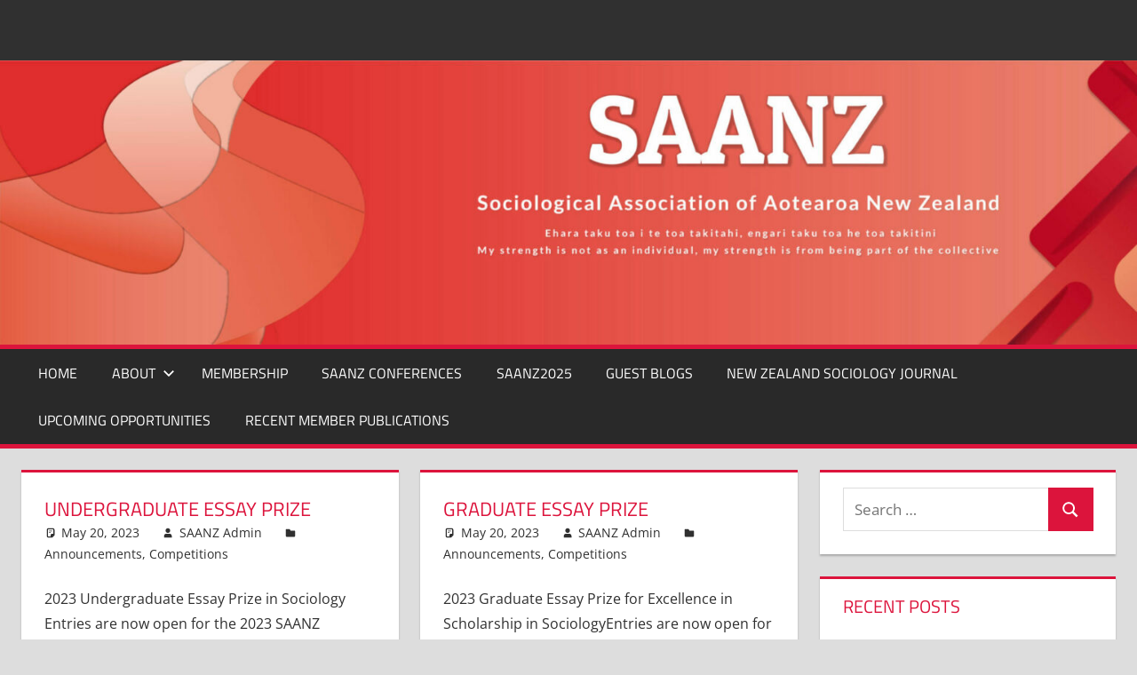

--- FILE ---
content_type: text/html; charset=UTF-8
request_url: https://www.saanz.net/page/3/
body_size: 10426
content:
<!DOCTYPE html>
<html lang="en-US">

<head>
<meta charset="UTF-8">
<meta name="viewport" content="width=device-width, initial-scale=1">
<link rel="profile" href="http://gmpg.org/xfn/11">
<link rel="pingback" href="https://www.saanz.net/xmlrpc.php">

<title>SAANZ &#8211; Page 3 &#8211; Sociological Association of Aotearoa New Zealand</title>
<link rel="preconnect" href="https://fonts.gstatic.com" crossorigin /><meta name='robots' content='max-image-preview:large' />
<link rel="alternate" type="application/rss+xml" title="SAANZ &raquo; Feed" href="https://www.saanz.net/feed/" />
<link rel="alternate" type="application/rss+xml" title="SAANZ &raquo; Comments Feed" href="https://www.saanz.net/comments/feed/" />
<script type="text/javascript">
/* <![CDATA[ */
window._wpemojiSettings = {"baseUrl":"https:\/\/s.w.org\/images\/core\/emoji\/16.0.1\/72x72\/","ext":".png","svgUrl":"https:\/\/s.w.org\/images\/core\/emoji\/16.0.1\/svg\/","svgExt":".svg","source":{"concatemoji":"https:\/\/www.saanz.net\/wp-includes\/js\/wp-emoji-release.min.js?ver=6.8.3"}};
/*! This file is auto-generated */
!function(s,n){var o,i,e;function c(e){try{var t={supportTests:e,timestamp:(new Date).valueOf()};sessionStorage.setItem(o,JSON.stringify(t))}catch(e){}}function p(e,t,n){e.clearRect(0,0,e.canvas.width,e.canvas.height),e.fillText(t,0,0);var t=new Uint32Array(e.getImageData(0,0,e.canvas.width,e.canvas.height).data),a=(e.clearRect(0,0,e.canvas.width,e.canvas.height),e.fillText(n,0,0),new Uint32Array(e.getImageData(0,0,e.canvas.width,e.canvas.height).data));return t.every(function(e,t){return e===a[t]})}function u(e,t){e.clearRect(0,0,e.canvas.width,e.canvas.height),e.fillText(t,0,0);for(var n=e.getImageData(16,16,1,1),a=0;a<n.data.length;a++)if(0!==n.data[a])return!1;return!0}function f(e,t,n,a){switch(t){case"flag":return n(e,"\ud83c\udff3\ufe0f\u200d\u26a7\ufe0f","\ud83c\udff3\ufe0f\u200b\u26a7\ufe0f")?!1:!n(e,"\ud83c\udde8\ud83c\uddf6","\ud83c\udde8\u200b\ud83c\uddf6")&&!n(e,"\ud83c\udff4\udb40\udc67\udb40\udc62\udb40\udc65\udb40\udc6e\udb40\udc67\udb40\udc7f","\ud83c\udff4\u200b\udb40\udc67\u200b\udb40\udc62\u200b\udb40\udc65\u200b\udb40\udc6e\u200b\udb40\udc67\u200b\udb40\udc7f");case"emoji":return!a(e,"\ud83e\udedf")}return!1}function g(e,t,n,a){var r="undefined"!=typeof WorkerGlobalScope&&self instanceof WorkerGlobalScope?new OffscreenCanvas(300,150):s.createElement("canvas"),o=r.getContext("2d",{willReadFrequently:!0}),i=(o.textBaseline="top",o.font="600 32px Arial",{});return e.forEach(function(e){i[e]=t(o,e,n,a)}),i}function t(e){var t=s.createElement("script");t.src=e,t.defer=!0,s.head.appendChild(t)}"undefined"!=typeof Promise&&(o="wpEmojiSettingsSupports",i=["flag","emoji"],n.supports={everything:!0,everythingExceptFlag:!0},e=new Promise(function(e){s.addEventListener("DOMContentLoaded",e,{once:!0})}),new Promise(function(t){var n=function(){try{var e=JSON.parse(sessionStorage.getItem(o));if("object"==typeof e&&"number"==typeof e.timestamp&&(new Date).valueOf()<e.timestamp+604800&&"object"==typeof e.supportTests)return e.supportTests}catch(e){}return null}();if(!n){if("undefined"!=typeof Worker&&"undefined"!=typeof OffscreenCanvas&&"undefined"!=typeof URL&&URL.createObjectURL&&"undefined"!=typeof Blob)try{var e="postMessage("+g.toString()+"("+[JSON.stringify(i),f.toString(),p.toString(),u.toString()].join(",")+"));",a=new Blob([e],{type:"text/javascript"}),r=new Worker(URL.createObjectURL(a),{name:"wpTestEmojiSupports"});return void(r.onmessage=function(e){c(n=e.data),r.terminate(),t(n)})}catch(e){}c(n=g(i,f,p,u))}t(n)}).then(function(e){for(var t in e)n.supports[t]=e[t],n.supports.everything=n.supports.everything&&n.supports[t],"flag"!==t&&(n.supports.everythingExceptFlag=n.supports.everythingExceptFlag&&n.supports[t]);n.supports.everythingExceptFlag=n.supports.everythingExceptFlag&&!n.supports.flag,n.DOMReady=!1,n.readyCallback=function(){n.DOMReady=!0}}).then(function(){return e}).then(function(){var e;n.supports.everything||(n.readyCallback(),(e=n.source||{}).concatemoji?t(e.concatemoji):e.wpemoji&&e.twemoji&&(t(e.twemoji),t(e.wpemoji)))}))}((window,document),window._wpemojiSettings);
/* ]]> */
</script>
<link rel='stylesheet' id='tortuga-theme-fonts-css' href='https://www.saanz.net/wp-content/fonts/1d87db8adf8775ffb24e8287b4e36bfe.css?ver=20201110' type='text/css' media='all' />
<style id='wp-emoji-styles-inline-css' type='text/css'>

	img.wp-smiley, img.emoji {
		display: inline !important;
		border: none !important;
		box-shadow: none !important;
		height: 1em !important;
		width: 1em !important;
		margin: 0 0.07em !important;
		vertical-align: -0.1em !important;
		background: none !important;
		padding: 0 !important;
	}
</style>
<link rel='stylesheet' id='wp-block-library-css' href='https://www.saanz.net/wp-includes/css/dist/block-library/style.min.css?ver=6.8.3' type='text/css' media='all' />
<style id='classic-theme-styles-inline-css' type='text/css'>
/*! This file is auto-generated */
.wp-block-button__link{color:#fff;background-color:#32373c;border-radius:9999px;box-shadow:none;text-decoration:none;padding:calc(.667em + 2px) calc(1.333em + 2px);font-size:1.125em}.wp-block-file__button{background:#32373c;color:#fff;text-decoration:none}
</style>
<style id='global-styles-inline-css' type='text/css'>
:root{--wp--preset--aspect-ratio--square: 1;--wp--preset--aspect-ratio--4-3: 4/3;--wp--preset--aspect-ratio--3-4: 3/4;--wp--preset--aspect-ratio--3-2: 3/2;--wp--preset--aspect-ratio--2-3: 2/3;--wp--preset--aspect-ratio--16-9: 16/9;--wp--preset--aspect-ratio--9-16: 9/16;--wp--preset--color--black: #000000;--wp--preset--color--cyan-bluish-gray: #abb8c3;--wp--preset--color--white: #ffffff;--wp--preset--color--pale-pink: #f78da7;--wp--preset--color--vivid-red: #cf2e2e;--wp--preset--color--luminous-vivid-orange: #ff6900;--wp--preset--color--luminous-vivid-amber: #fcb900;--wp--preset--color--light-green-cyan: #7bdcb5;--wp--preset--color--vivid-green-cyan: #00d084;--wp--preset--color--pale-cyan-blue: #8ed1fc;--wp--preset--color--vivid-cyan-blue: #0693e3;--wp--preset--color--vivid-purple: #9b51e0;--wp--preset--color--primary: #dd5533;--wp--preset--color--secondary: #c43c1a;--wp--preset--color--tertiary: #aa2200;--wp--preset--color--accent: #3355dd;--wp--preset--color--highlight: #2bc41a;--wp--preset--color--light-gray: #f0f0f0;--wp--preset--color--gray: #999999;--wp--preset--color--dark-gray: #303030;--wp--preset--gradient--vivid-cyan-blue-to-vivid-purple: linear-gradient(135deg,rgba(6,147,227,1) 0%,rgb(155,81,224) 100%);--wp--preset--gradient--light-green-cyan-to-vivid-green-cyan: linear-gradient(135deg,rgb(122,220,180) 0%,rgb(0,208,130) 100%);--wp--preset--gradient--luminous-vivid-amber-to-luminous-vivid-orange: linear-gradient(135deg,rgba(252,185,0,1) 0%,rgba(255,105,0,1) 100%);--wp--preset--gradient--luminous-vivid-orange-to-vivid-red: linear-gradient(135deg,rgba(255,105,0,1) 0%,rgb(207,46,46) 100%);--wp--preset--gradient--very-light-gray-to-cyan-bluish-gray: linear-gradient(135deg,rgb(238,238,238) 0%,rgb(169,184,195) 100%);--wp--preset--gradient--cool-to-warm-spectrum: linear-gradient(135deg,rgb(74,234,220) 0%,rgb(151,120,209) 20%,rgb(207,42,186) 40%,rgb(238,44,130) 60%,rgb(251,105,98) 80%,rgb(254,248,76) 100%);--wp--preset--gradient--blush-light-purple: linear-gradient(135deg,rgb(255,206,236) 0%,rgb(152,150,240) 100%);--wp--preset--gradient--blush-bordeaux: linear-gradient(135deg,rgb(254,205,165) 0%,rgb(254,45,45) 50%,rgb(107,0,62) 100%);--wp--preset--gradient--luminous-dusk: linear-gradient(135deg,rgb(255,203,112) 0%,rgb(199,81,192) 50%,rgb(65,88,208) 100%);--wp--preset--gradient--pale-ocean: linear-gradient(135deg,rgb(255,245,203) 0%,rgb(182,227,212) 50%,rgb(51,167,181) 100%);--wp--preset--gradient--electric-grass: linear-gradient(135deg,rgb(202,248,128) 0%,rgb(113,206,126) 100%);--wp--preset--gradient--midnight: linear-gradient(135deg,rgb(2,3,129) 0%,rgb(40,116,252) 100%);--wp--preset--font-size--small: 13px;--wp--preset--font-size--medium: 20px;--wp--preset--font-size--large: 36px;--wp--preset--font-size--x-large: 42px;--wp--preset--spacing--20: 0.44rem;--wp--preset--spacing--30: 0.67rem;--wp--preset--spacing--40: 1rem;--wp--preset--spacing--50: 1.5rem;--wp--preset--spacing--60: 2.25rem;--wp--preset--spacing--70: 3.38rem;--wp--preset--spacing--80: 5.06rem;--wp--preset--shadow--natural: 6px 6px 9px rgba(0, 0, 0, 0.2);--wp--preset--shadow--deep: 12px 12px 50px rgba(0, 0, 0, 0.4);--wp--preset--shadow--sharp: 6px 6px 0px rgba(0, 0, 0, 0.2);--wp--preset--shadow--outlined: 6px 6px 0px -3px rgba(255, 255, 255, 1), 6px 6px rgba(0, 0, 0, 1);--wp--preset--shadow--crisp: 6px 6px 0px rgba(0, 0, 0, 1);}:where(.is-layout-flex){gap: 0.5em;}:where(.is-layout-grid){gap: 0.5em;}body .is-layout-flex{display: flex;}.is-layout-flex{flex-wrap: wrap;align-items: center;}.is-layout-flex > :is(*, div){margin: 0;}body .is-layout-grid{display: grid;}.is-layout-grid > :is(*, div){margin: 0;}:where(.wp-block-columns.is-layout-flex){gap: 2em;}:where(.wp-block-columns.is-layout-grid){gap: 2em;}:where(.wp-block-post-template.is-layout-flex){gap: 1.25em;}:where(.wp-block-post-template.is-layout-grid){gap: 1.25em;}.has-black-color{color: var(--wp--preset--color--black) !important;}.has-cyan-bluish-gray-color{color: var(--wp--preset--color--cyan-bluish-gray) !important;}.has-white-color{color: var(--wp--preset--color--white) !important;}.has-pale-pink-color{color: var(--wp--preset--color--pale-pink) !important;}.has-vivid-red-color{color: var(--wp--preset--color--vivid-red) !important;}.has-luminous-vivid-orange-color{color: var(--wp--preset--color--luminous-vivid-orange) !important;}.has-luminous-vivid-amber-color{color: var(--wp--preset--color--luminous-vivid-amber) !important;}.has-light-green-cyan-color{color: var(--wp--preset--color--light-green-cyan) !important;}.has-vivid-green-cyan-color{color: var(--wp--preset--color--vivid-green-cyan) !important;}.has-pale-cyan-blue-color{color: var(--wp--preset--color--pale-cyan-blue) !important;}.has-vivid-cyan-blue-color{color: var(--wp--preset--color--vivid-cyan-blue) !important;}.has-vivid-purple-color{color: var(--wp--preset--color--vivid-purple) !important;}.has-black-background-color{background-color: var(--wp--preset--color--black) !important;}.has-cyan-bluish-gray-background-color{background-color: var(--wp--preset--color--cyan-bluish-gray) !important;}.has-white-background-color{background-color: var(--wp--preset--color--white) !important;}.has-pale-pink-background-color{background-color: var(--wp--preset--color--pale-pink) !important;}.has-vivid-red-background-color{background-color: var(--wp--preset--color--vivid-red) !important;}.has-luminous-vivid-orange-background-color{background-color: var(--wp--preset--color--luminous-vivid-orange) !important;}.has-luminous-vivid-amber-background-color{background-color: var(--wp--preset--color--luminous-vivid-amber) !important;}.has-light-green-cyan-background-color{background-color: var(--wp--preset--color--light-green-cyan) !important;}.has-vivid-green-cyan-background-color{background-color: var(--wp--preset--color--vivid-green-cyan) !important;}.has-pale-cyan-blue-background-color{background-color: var(--wp--preset--color--pale-cyan-blue) !important;}.has-vivid-cyan-blue-background-color{background-color: var(--wp--preset--color--vivid-cyan-blue) !important;}.has-vivid-purple-background-color{background-color: var(--wp--preset--color--vivid-purple) !important;}.has-black-border-color{border-color: var(--wp--preset--color--black) !important;}.has-cyan-bluish-gray-border-color{border-color: var(--wp--preset--color--cyan-bluish-gray) !important;}.has-white-border-color{border-color: var(--wp--preset--color--white) !important;}.has-pale-pink-border-color{border-color: var(--wp--preset--color--pale-pink) !important;}.has-vivid-red-border-color{border-color: var(--wp--preset--color--vivid-red) !important;}.has-luminous-vivid-orange-border-color{border-color: var(--wp--preset--color--luminous-vivid-orange) !important;}.has-luminous-vivid-amber-border-color{border-color: var(--wp--preset--color--luminous-vivid-amber) !important;}.has-light-green-cyan-border-color{border-color: var(--wp--preset--color--light-green-cyan) !important;}.has-vivid-green-cyan-border-color{border-color: var(--wp--preset--color--vivid-green-cyan) !important;}.has-pale-cyan-blue-border-color{border-color: var(--wp--preset--color--pale-cyan-blue) !important;}.has-vivid-cyan-blue-border-color{border-color: var(--wp--preset--color--vivid-cyan-blue) !important;}.has-vivid-purple-border-color{border-color: var(--wp--preset--color--vivid-purple) !important;}.has-vivid-cyan-blue-to-vivid-purple-gradient-background{background: var(--wp--preset--gradient--vivid-cyan-blue-to-vivid-purple) !important;}.has-light-green-cyan-to-vivid-green-cyan-gradient-background{background: var(--wp--preset--gradient--light-green-cyan-to-vivid-green-cyan) !important;}.has-luminous-vivid-amber-to-luminous-vivid-orange-gradient-background{background: var(--wp--preset--gradient--luminous-vivid-amber-to-luminous-vivid-orange) !important;}.has-luminous-vivid-orange-to-vivid-red-gradient-background{background: var(--wp--preset--gradient--luminous-vivid-orange-to-vivid-red) !important;}.has-very-light-gray-to-cyan-bluish-gray-gradient-background{background: var(--wp--preset--gradient--very-light-gray-to-cyan-bluish-gray) !important;}.has-cool-to-warm-spectrum-gradient-background{background: var(--wp--preset--gradient--cool-to-warm-spectrum) !important;}.has-blush-light-purple-gradient-background{background: var(--wp--preset--gradient--blush-light-purple) !important;}.has-blush-bordeaux-gradient-background{background: var(--wp--preset--gradient--blush-bordeaux) !important;}.has-luminous-dusk-gradient-background{background: var(--wp--preset--gradient--luminous-dusk) !important;}.has-pale-ocean-gradient-background{background: var(--wp--preset--gradient--pale-ocean) !important;}.has-electric-grass-gradient-background{background: var(--wp--preset--gradient--electric-grass) !important;}.has-midnight-gradient-background{background: var(--wp--preset--gradient--midnight) !important;}.has-small-font-size{font-size: var(--wp--preset--font-size--small) !important;}.has-medium-font-size{font-size: var(--wp--preset--font-size--medium) !important;}.has-large-font-size{font-size: var(--wp--preset--font-size--large) !important;}.has-x-large-font-size{font-size: var(--wp--preset--font-size--x-large) !important;}
:where(.wp-block-post-template.is-layout-flex){gap: 1.25em;}:where(.wp-block-post-template.is-layout-grid){gap: 1.25em;}
:where(.wp-block-columns.is-layout-flex){gap: 2em;}:where(.wp-block-columns.is-layout-grid){gap: 2em;}
:root :where(.wp-block-pullquote){font-size: 1.5em;line-height: 1.6;}
</style>
<link rel='stylesheet' id='tortuga-stylesheet-css' href='https://www.saanz.net/wp-content/themes/tortuga-child/style.css?ver=1.0.0' type='text/css' media='all' />
<style id='tortuga-stylesheet-inline-css' type='text/css'>
.site-title, .site-description { position: absolute; clip: rect(1px, 1px, 1px, 1px); width: 1px; height: 1px; overflow: hidden; }
</style>
<link rel='stylesheet' id='tortuga-safari-flexbox-fixes-css' href='https://www.saanz.net/wp-content/themes/tortuga/assets/css/safari-flexbox-fixes.css?ver=20200420' type='text/css' media='all' />
<link rel='stylesheet' id='tortuga-css' href='https://www.saanz.net/wp-content/themes/tortuga/style.css?ver=1.0.0' type='text/css' media='all' />
<link rel='stylesheet' id='tortuga-child-css' href='https://www.saanz.net/wp-content/themes/tortuga-child/style.css?ver=1.0.0' type='text/css' media='all' />
<link rel='stylesheet' id='divi-builder-style-css' href='https://www.saanz.net/wp-content/plugins/divi-builder/css/style-static.min.css?ver=4.27.4' type='text/css' media='all' />
<!--[if lt IE 9]>
<script type="text/javascript" src="https://www.saanz.net/wp-content/themes/tortuga/assets/js/html5shiv.min.js?ver=3.7.3" id="html5shiv-js"></script>
<![endif]-->
<script type="text/javascript" src="https://www.saanz.net/wp-content/themes/tortuga/assets/js/svgxuse.min.js?ver=1.2.6" id="svgxuse-js"></script>
<script type="text/javascript" src="https://www.saanz.net/wp-includes/js/jquery/jquery.min.js?ver=3.7.1" id="jquery-core-js"></script>
<script type="text/javascript" src="https://www.saanz.net/wp-includes/js/jquery/jquery-migrate.min.js?ver=3.4.1" id="jquery-migrate-js"></script>
<link rel="https://api.w.org/" href="https://www.saanz.net/wp-json/" /><link rel="EditURI" type="application/rsd+xml" title="RSD" href="https://www.saanz.net/xmlrpc.php?rsd" />
<meta name="generator" content="WordPress 6.8.3" />
<link rel="icon" href="https://www.saanz.net/wp-content/uploads/2020/03/cropped-SAANZ-Logo-Small-1-1-32x32.jpg" sizes="32x32" />
<link rel="icon" href="https://www.saanz.net/wp-content/uploads/2020/03/cropped-SAANZ-Logo-Small-1-1-192x192.jpg" sizes="192x192" />
<link rel="apple-touch-icon" href="https://www.saanz.net/wp-content/uploads/2020/03/cropped-SAANZ-Logo-Small-1-1-180x180.jpg" />
<meta name="msapplication-TileImage" content="https://www.saanz.net/wp-content/uploads/2020/03/cropped-SAANZ-Logo-Small-1-1-270x270.jpg" />
</head>

<body class="home blog paged wp-embed-responsive paged-3 wp-theme-tortuga wp-child-theme-tortuga-child et_divi_builder post-layout-two-columns post-layout-columns comments-hidden et-pb-theme-tortuga child et-db">

	<div id="page" class="hfeed site">

		<a class="skip-link screen-reader-text" href="#content">Skip to content</a>

		
		<header id="masthead" class="site-header clearfix" role="banner">

			<div class="header-main container clearfix">

				<div id="logo" class="site-branding clearfix">

										
			<h1 class="site-title"><a href="https://www.saanz.net/" rel="home">SAANZ</a></h1>

							
			<p class="site-description">Sociological Association of Aotearoa New Zealand</p>

			
				</div><!-- .site-branding -->

				<div class="header-widgets clearfix">

					
				</div><!-- .header-widgets -->

			</div><!-- .header-main -->
          
      
			<div id="headimg" class="header-image">

			
				<img src="https://saanz.net/wp-content/uploads/2020/03/cropped-bannner_Mesa-de-trabajo-1-copia-scaled-1.jpg" srcset="https://www.saanz.net/wp-content/uploads/2020/03/cropped-bannner_Mesa-de-trabajo-1-copia-scaled-1.jpg 1920w, https://www.saanz.net/wp-content/uploads/2020/03/cropped-bannner_Mesa-de-trabajo-1-copia-scaled-1-300x75.jpg 300w, https://www.saanz.net/wp-content/uploads/2020/03/cropped-bannner_Mesa-de-trabajo-1-copia-scaled-1-1024x256.jpg 1024w, https://www.saanz.net/wp-content/uploads/2020/03/cropped-bannner_Mesa-de-trabajo-1-copia-scaled-1-768x192.jpg 768w, https://www.saanz.net/wp-content/uploads/2020/03/cropped-bannner_Mesa-de-trabajo-1-copia-scaled-1-1536x384.jpg 1536w, https://www.saanz.net/wp-content/uploads/2020/03/cropped-bannner_Mesa-de-trabajo-1-copia-scaled-1-1080x270.jpg 1080w" width="1920" height="480" alt="SAANZ">

			
			</div>

			

			

	<div id="main-navigation-wrap" class="primary-navigation-wrap">

		<div class="primary-navigation-container container">

			
			<button class="primary-menu-toggle menu-toggle" aria-controls="primary-menu" aria-expanded="false" >
				<svg class="icon icon-menu" aria-hidden="true" role="img"> <use xlink:href="https://www.saanz.net/wp-content/themes/tortuga/assets/icons/genericons-neue.svg#menu"></use> </svg><svg class="icon icon-close" aria-hidden="true" role="img"> <use xlink:href="https://www.saanz.net/wp-content/themes/tortuga/assets/icons/genericons-neue.svg#close"></use> </svg>				<span class="menu-toggle-text">Menu</span>
			</button>

			<div class="primary-navigation">

				<nav id="site-navigation" class="main-navigation" role="navigation"  aria-label="Primary Menu">

					<ul id="primary-menu" class="menu"><li id="menu-item-50" class="menu-item menu-item-type-custom menu-item-object-custom menu-item-50"><a href="https://saanz.net">Home</a></li>
<li id="menu-item-52" class="menu-item menu-item-type-post_type menu-item-object-page menu-item-has-children menu-item-52"><a href="https://www.saanz.net/about-saanz/">ABOUT<svg class="icon icon-expand" aria-hidden="true" role="img"> <use xlink:href="https://www.saanz.net/wp-content/themes/tortuga/assets/icons/genericons-neue.svg#expand"></use> </svg></a>
<ul class="sub-menu">
	<li id="menu-item-334" class="menu-item menu-item-type-post_type menu-item-object-page menu-item-334"><a href="https://www.saanz.net/saanz-executive-2/">SAANZ EXECUTIVE</a></li>
	<li id="menu-item-154" class="menu-item menu-item-type-post_type menu-item-object-page menu-item-154"><a href="https://www.saanz.net/saanz-awards/">SAANZ AWARDS</a></li>
	<li id="menu-item-435" class="menu-item menu-item-type-post_type menu-item-object-page menu-item-435"><a href="https://www.saanz.net/centre-reports/">CENTRE REPORTS</a></li>
	<li id="menu-item-58" class="menu-item menu-item-type-post_type menu-item-object-page menu-item-58"><a href="https://www.saanz.net/what-is-sociology/">WHAT IS SOCIOLOGY?</a></li>
	<li id="menu-item-499" class="menu-item menu-item-type-post_type menu-item-object-page menu-item-499"><a href="https://www.saanz.net/contact/">CONTACT</a></li>
	<li id="menu-item-64" class="menu-item menu-item-type-post_type menu-item-object-page menu-item-64"><a href="https://www.saanz.net/links/">LINKS</a></li>
</ul>
</li>
<li id="menu-item-135" class="menu-item menu-item-type-post_type menu-item-object-page menu-item-135"><a href="https://www.saanz.net/membership/">MEMBERSHIP</a></li>
<li id="menu-item-172" class="menu-item menu-item-type-post_type menu-item-object-page menu-item-172"><a href="https://www.saanz.net/saanz-conference/">SAANZ CONFERENCES</a></li>
<li id="menu-item-1682" class="menu-item menu-item-type-post_type menu-item-object-page menu-item-1682"><a href="https://www.saanz.net/saanz2025/">SAANZ2025</a></li>
<li id="menu-item-142" class="menu-item menu-item-type-post_type menu-item-object-page menu-item-142"><a href="https://www.saanz.net/guest-blog-posts/">GUEST BLOGS</a></li>
<li id="menu-item-416" class="menu-item menu-item-type-custom menu-item-object-custom menu-item-416"><a href="https://nzsociology.nz/index.php/nzs">New Zealand Sociology Journal</a></li>
<li id="menu-item-1154" class="menu-item menu-item-type-post_type menu-item-object-page menu-item-1154"><a href="https://www.saanz.net/upcoming-opportunities/">Upcoming Opportunities</a></li>
<li id="menu-item-1159" class="menu-item menu-item-type-post_type menu-item-object-page menu-item-1159"><a href="https://www.saanz.net/recent-member-publications/">Recent Member Publications</a></li>
</ul>				</nav><!-- #site-navigation -->

			</div><!-- .primary-navigation -->

		</div>

	</div>



		</header><!-- #masthead -->

		

		<div id="content" class="site-content container clearfix">

	<section id="primary" class="content-archive content-area">
		<main id="main" class="site-main" role="main">

			
				<div id="post-wrapper" class="post-wrapper clearfix">

					
<div class="post-column clearfix">

	<article id="post-1230" class="post-1230 post type-post status-publish format-standard hentry category-announcements category-competitions">

		
		<header class="entry-header">

			<h2 class="entry-title"><a href="https://www.saanz.net/2023/05/20/undergraduate-essay-prize/" rel="bookmark">UNDERGRADUATE ESSAY PRIZE</a></h2>
			<div class="entry-meta"><span class="meta-date"><svg class="icon icon-standard" aria-hidden="true" role="img"> <use xlink:href="https://www.saanz.net/wp-content/themes/tortuga/assets/icons/genericons-neue.svg#standard"></use> </svg><a href="https://www.saanz.net/2023/05/20/undergraduate-essay-prize/" title="3:28 pm" rel="bookmark"><time class="entry-date published updated" datetime="2023-05-20T15:28:54+12:00">May 20, 2023</time></a></span><span class="meta-author"> <svg class="icon icon-user" aria-hidden="true" role="img"> <use xlink:href="https://www.saanz.net/wp-content/themes/tortuga/assets/icons/genericons-neue.svg#user"></use> </svg><span class="author vcard"><a class="url fn n" href="https://www.saanz.net/author/kalym-lipsey/" title="View all posts by SAANZ Admin" rel="author">SAANZ Admin</a></span></span><span class="meta-category"> <svg class="icon icon-category" aria-hidden="true" role="img"> <use xlink:href="https://www.saanz.net/wp-content/themes/tortuga/assets/icons/genericons-neue.svg#category"></use> </svg><a href="https://www.saanz.net/category/announcements/" rel="category tag">Announcements</a>, <a href="https://www.saanz.net/category/competitions/" rel="category tag">Competitions</a></span></div>
		</header><!-- .entry-header -->

		<div class="entry-content entry-excerpt clearfix">

			<p>2023 Undergraduate Essay Prize in Sociology  Entries are now open for the 2023 SAANZ Undergraduate Essay Prize. Open to SAANZ Undergraduate</p>

		</div><!-- .entry-content -->

		<div class="read-more">
			<a href="https://www.saanz.net/2023/05/20/undergraduate-essay-prize/" class="more-link">Continue reading</a>

			</div>

	</article>

</div>

<div class="post-column clearfix">

	<article id="post-1228" class="post-1228 post type-post status-publish format-standard hentry category-announcements category-competitions">

		
		<header class="entry-header">

			<h2 class="entry-title"><a href="https://www.saanz.net/2023/05/20/graduate-essay-prize/" rel="bookmark">GRADUATE ESSAY PRIZE</a></h2>
			<div class="entry-meta"><span class="meta-date"><svg class="icon icon-standard" aria-hidden="true" role="img"> <use xlink:href="https://www.saanz.net/wp-content/themes/tortuga/assets/icons/genericons-neue.svg#standard"></use> </svg><a href="https://www.saanz.net/2023/05/20/graduate-essay-prize/" title="3:28 pm" rel="bookmark"><time class="entry-date published updated" datetime="2023-05-20T15:28:07+12:00">May 20, 2023</time></a></span><span class="meta-author"> <svg class="icon icon-user" aria-hidden="true" role="img"> <use xlink:href="https://www.saanz.net/wp-content/themes/tortuga/assets/icons/genericons-neue.svg#user"></use> </svg><span class="author vcard"><a class="url fn n" href="https://www.saanz.net/author/kalym-lipsey/" title="View all posts by SAANZ Admin" rel="author">SAANZ Admin</a></span></span><span class="meta-category"> <svg class="icon icon-category" aria-hidden="true" role="img"> <use xlink:href="https://www.saanz.net/wp-content/themes/tortuga/assets/icons/genericons-neue.svg#category"></use> </svg><a href="https://www.saanz.net/category/announcements/" rel="category tag">Announcements</a>, <a href="https://www.saanz.net/category/competitions/" rel="category tag">Competitions</a></span></div>
		</header><!-- .entry-header -->

		<div class="entry-content entry-excerpt clearfix">

			<p>2023 Graduate Essay Prize for Excellence in Scholarship in SociologyEntries are now open for the 2023 SAANZ Graduate Essay Prize</p>

		</div><!-- .entry-content -->

		<div class="read-more">
			<a href="https://www.saanz.net/2023/05/20/graduate-essay-prize/" class="more-link">Continue reading</a>

			</div>

	</article>

</div>

<div class="post-column clearfix">

	<article id="post-1226" class="post-1226 post type-post status-publish format-standard hentry category-announcements category-competitions">

		
		<header class="entry-header">

			<h2 class="entry-title"><a href="https://www.saanz.net/2023/05/20/secondary-school-prize/" rel="bookmark">SECONDARY SCHOOL PRIZE</a></h2>
			<div class="entry-meta"><span class="meta-date"><svg class="icon icon-standard" aria-hidden="true" role="img"> <use xlink:href="https://www.saanz.net/wp-content/themes/tortuga/assets/icons/genericons-neue.svg#standard"></use> </svg><a href="https://www.saanz.net/2023/05/20/secondary-school-prize/" title="3:26 pm" rel="bookmark"><time class="entry-date published updated" datetime="2023-05-20T15:26:18+12:00">May 20, 2023</time></a></span><span class="meta-author"> <svg class="icon icon-user" aria-hidden="true" role="img"> <use xlink:href="https://www.saanz.net/wp-content/themes/tortuga/assets/icons/genericons-neue.svg#user"></use> </svg><span class="author vcard"><a class="url fn n" href="https://www.saanz.net/author/kalym-lipsey/" title="View all posts by SAANZ Admin" rel="author">SAANZ Admin</a></span></span><span class="meta-category"> <svg class="icon icon-category" aria-hidden="true" role="img"> <use xlink:href="https://www.saanz.net/wp-content/themes/tortuga/assets/icons/genericons-neue.svg#category"></use> </svg><a href="https://www.saanz.net/category/announcements/" rel="category tag">Announcements</a>, <a href="https://www.saanz.net/category/competitions/" rel="category tag">Competitions</a></span></div>
		</header><!-- .entry-header -->

		<div class="entry-content entry-excerpt clearfix">

			<p>Introducing the 2023 Secondary School Prize in Sociology Entries are now open for the inaugural SAANZ Secondary School Prize in</p>

		</div><!-- .entry-content -->

		<div class="read-more">
			<a href="https://www.saanz.net/2023/05/20/secondary-school-prize/" class="more-link">Continue reading</a>

			</div>

	</article>

</div>

<div class="post-column clearfix">

	<article id="post-1201" class="post-1201 post type-post status-publish format-standard hentry category-announcements category-competitions">

		
		<header class="entry-header">

			<h2 class="entry-title"><a href="https://www.saanz.net/2023/04/26/saanz-student-blog-competition/" rel="bookmark">SAANZ student blog competition</a></h2>
			<div class="entry-meta"><span class="meta-date"><svg class="icon icon-standard" aria-hidden="true" role="img"> <use xlink:href="https://www.saanz.net/wp-content/themes/tortuga/assets/icons/genericons-neue.svg#standard"></use> </svg><a href="https://www.saanz.net/2023/04/26/saanz-student-blog-competition/" title="11:16 am" rel="bookmark"><time class="entry-date published updated" datetime="2023-04-26T11:16:59+12:00">April 26, 2023</time></a></span><span class="meta-author"> <svg class="icon icon-user" aria-hidden="true" role="img"> <use xlink:href="https://www.saanz.net/wp-content/themes/tortuga/assets/icons/genericons-neue.svg#user"></use> </svg><span class="author vcard"><a class="url fn n" href="https://www.saanz.net/author/kalym-lipsey/" title="View all posts by SAANZ Admin" rel="author">SAANZ Admin</a></span></span><span class="meta-category"> <svg class="icon icon-category" aria-hidden="true" role="img"> <use xlink:href="https://www.saanz.net/wp-content/themes/tortuga/assets/icons/genericons-neue.svg#category"></use> </svg><a href="https://www.saanz.net/category/announcements/" rel="category tag">Announcements</a>, <a href="https://www.saanz.net/category/competitions/" rel="category tag">Competitions</a></span></div>
		</header><!-- .entry-header -->

		<div class="entry-content entry-excerpt clearfix">

			<p>When: Entries accepted until June 9thJudges: Chamsy el-Ojeili, Stella Pennell &amp; Tiina VaresHow: Email your entry to&nbsp;chamsy.el-ojeili@vuw.ac.nz The Rules: Open</p>

		</div><!-- .entry-content -->

		<div class="read-more">
			<a href="https://www.saanz.net/2023/04/26/saanz-student-blog-competition/" class="more-link">Continue reading</a>

			</div>

	</article>

</div>

<div class="post-column clearfix">

	<article id="post-1008" class="post-1008 post type-post status-publish format-standard hentry category-blogs">

		
		<header class="entry-header">

			<h2 class="entry-title"><a href="https://www.saanz.net/2022/09/02/dont-confuse-the-menu-with-the-food-by-joseph-brockliss/" rel="bookmark">Don’t Confuse the Menu With the Food by Joseph Brockliss</a></h2>
			<div class="entry-meta"><span class="meta-date"><svg class="icon icon-standard" aria-hidden="true" role="img"> <use xlink:href="https://www.saanz.net/wp-content/themes/tortuga/assets/icons/genericons-neue.svg#standard"></use> </svg><a href="https://www.saanz.net/2022/09/02/dont-confuse-the-menu-with-the-food-by-joseph-brockliss/" title="3:34 pm" rel="bookmark"><time class="entry-date published updated" datetime="2022-09-02T15:34:56+12:00">September 2, 2022</time></a></span><span class="meta-author"> <svg class="icon icon-user" aria-hidden="true" role="img"> <use xlink:href="https://www.saanz.net/wp-content/themes/tortuga/assets/icons/genericons-neue.svg#user"></use> </svg><span class="author vcard"><a class="url fn n" href="https://www.saanz.net/author/kalym-lipsey/" title="View all posts by SAANZ Admin" rel="author">SAANZ Admin</a></span></span><span class="meta-category"> <svg class="icon icon-category" aria-hidden="true" role="img"> <use xlink:href="https://www.saanz.net/wp-content/themes/tortuga/assets/icons/genericons-neue.svg#category"></use> </svg><a href="https://www.saanz.net/category/blogs/" rel="category tag">Blogs</a></span></div>
		</header><!-- .entry-header -->

		<div class="entry-content entry-excerpt clearfix">

			<p>Runner-up in the 2022 Student Blog Writing Competition The Government’s menu regarding how they intend to address food insecurity in</p>

		</div><!-- .entry-content -->

		<div class="read-more">
			<a href="https://www.saanz.net/2022/09/02/dont-confuse-the-menu-with-the-food-by-joseph-brockliss/" class="more-link">Continue reading</a>

			</div>

	</article>

</div>

<div class="post-column clearfix">

	<article id="post-943" class="post-943 post type-post status-publish format-standard hentry category-blogs">

		
		<header class="entry-header">

			<h2 class="entry-title"><a href="https://www.saanz.net/2022/07/13/the-commodified-worker-the-consumption-of-social-hierarchies-in-the-workplace-by-peyton-bond/" rel="bookmark">The commodified worker: the consumption of social hierarchies in the workplace by Peyton Bond</a></h2>
			<div class="entry-meta"><span class="meta-date"><svg class="icon icon-standard" aria-hidden="true" role="img"> <use xlink:href="https://www.saanz.net/wp-content/themes/tortuga/assets/icons/genericons-neue.svg#standard"></use> </svg><a href="https://www.saanz.net/2022/07/13/the-commodified-worker-the-consumption-of-social-hierarchies-in-the-workplace-by-peyton-bond/" title="12:20 pm" rel="bookmark"><time class="entry-date published updated" datetime="2022-07-13T12:20:24+12:00">July 13, 2022</time></a></span><span class="meta-author"> <svg class="icon icon-user" aria-hidden="true" role="img"> <use xlink:href="https://www.saanz.net/wp-content/themes/tortuga/assets/icons/genericons-neue.svg#user"></use> </svg><span class="author vcard"><a class="url fn n" href="https://www.saanz.net/author/kalym-lipsey/" title="View all posts by SAANZ Admin" rel="author">SAANZ Admin</a></span></span><span class="meta-category"> <svg class="icon icon-category" aria-hidden="true" role="img"> <use xlink:href="https://www.saanz.net/wp-content/themes/tortuga/assets/icons/genericons-neue.svg#category"></use> </svg><a href="https://www.saanz.net/category/blogs/" rel="category tag">Blogs</a></span></div>
		</header><!-- .entry-header -->

		<div class="entry-content entry-excerpt clearfix">

			<p>Winner of the 2022 SAANZ Student Blog Writing Competition The enigmatic concept of a work/life balance seems to exist only</p>

		</div><!-- .entry-content -->

		<div class="read-more">
			<a href="https://www.saanz.net/2022/07/13/the-commodified-worker-the-consumption-of-social-hierarchies-in-the-workplace-by-peyton-bond/" class="more-link">Continue reading</a>

			</div>

	</article>

</div>

<div class="post-column clearfix">

	<article id="post-748" class="post-748 post type-post status-publish format-standard hentry category-saanz2022">

		
		<header class="entry-header">

			<h2 class="entry-title"><a href="https://www.saanz.net/2022/05/12/student-plenary/" rel="bookmark">Student Plenary</a></h2>
			<div class="entry-meta"><span class="meta-date"><svg class="icon icon-standard" aria-hidden="true" role="img"> <use xlink:href="https://www.saanz.net/wp-content/themes/tortuga/assets/icons/genericons-neue.svg#standard"></use> </svg><a href="https://www.saanz.net/2022/05/12/student-plenary/" title="11:59 am" rel="bookmark"><time class="entry-date published updated" datetime="2022-05-12T11:59:00+12:00">May 12, 2022</time></a></span><span class="meta-author"> <svg class="icon icon-user" aria-hidden="true" role="img"> <use xlink:href="https://www.saanz.net/wp-content/themes/tortuga/assets/icons/genericons-neue.svg#user"></use> </svg><span class="author vcard"><a class="url fn n" href="https://www.saanz.net/author/kalym-lipsey/" title="View all posts by SAANZ Admin" rel="author">SAANZ Admin</a></span></span><span class="meta-category"> <svg class="icon icon-category" aria-hidden="true" role="img"> <use xlink:href="https://www.saanz.net/wp-content/themes/tortuga/assets/icons/genericons-neue.svg#category"></use> </svg><a href="https://www.saanz.net/category/saanz2022/" rel="category tag">SAANZ2022</a></span></div>
		</header><!-- .entry-header -->

		<div class="entry-content entry-excerpt clearfix">

			<p>Submissions Closed July 1st SAANZ Student Representatives and the 2022 Conference Organising Committee are calling for expressions of interest for</p>

		</div><!-- .entry-content -->

		<div class="read-more">
			<a href="https://www.saanz.net/2022/05/12/student-plenary/" class="more-link">Continue reading</a>

			</div>

	</article>

</div>

<div class="post-column clearfix">

	<article id="post-643" class="post-643 post type-post status-publish format-standard hentry category-announcements">

		
		<header class="entry-header">

			<h2 class="entry-title"><a href="https://www.saanz.net/2022/03/29/new-zealand-sociology-special-issue/" rel="bookmark">New Zealand Sociology Special Issue</a></h2>
			<div class="entry-meta"><span class="meta-date"><svg class="icon icon-standard" aria-hidden="true" role="img"> <use xlink:href="https://www.saanz.net/wp-content/themes/tortuga/assets/icons/genericons-neue.svg#standard"></use> </svg><a href="https://www.saanz.net/2022/03/29/new-zealand-sociology-special-issue/" title="8:24 am" rel="bookmark"><time class="entry-date published updated" datetime="2022-03-29T08:24:16+13:00">March 29, 2022</time></a></span><span class="meta-author"> <svg class="icon icon-user" aria-hidden="true" role="img"> <use xlink:href="https://www.saanz.net/wp-content/themes/tortuga/assets/icons/genericons-neue.svg#user"></use> </svg><span class="author vcard"><a class="url fn n" href="https://www.saanz.net/author/kalym-lipsey/" title="View all posts by SAANZ Admin" rel="author">SAANZ Admin</a></span></span><span class="meta-category"> <svg class="icon icon-category" aria-hidden="true" role="img"> <use xlink:href="https://www.saanz.net/wp-content/themes/tortuga/assets/icons/genericons-neue.svg#category"></use> </svg><a href="https://www.saanz.net/category/announcements/" rel="category tag">Announcements</a></span></div>
		</header><!-- .entry-header -->

		<div class="entry-content entry-excerpt clearfix">

			<p>We are pleased to announce the publication of New Zealand Sociology Issue 37(1) 2022: Special Issue&nbsp;When Mana Whenua and Mana</p>

		</div><!-- .entry-content -->

		<div class="read-more">
			<a href="https://www.saanz.net/2022/03/29/new-zealand-sociology-special-issue/" class="more-link">Continue reading</a>

			</div>

	</article>

</div>

<div class="post-column clearfix">

	<article id="post-584" class="post-584 post type-post status-publish format-standard hentry category-announcements">

		
		<header class="entry-header">

			<h2 class="entry-title"><a href="https://www.saanz.net/2021/12/10/2021-exceptional-service-steve-matthewman/" rel="bookmark">2021 Exceptional Service: Steve Matthewman</a></h2>
			<div class="entry-meta"><span class="meta-date"><svg class="icon icon-standard" aria-hidden="true" role="img"> <use xlink:href="https://www.saanz.net/wp-content/themes/tortuga/assets/icons/genericons-neue.svg#standard"></use> </svg><a href="https://www.saanz.net/2021/12/10/2021-exceptional-service-steve-matthewman/" title="10:58 am" rel="bookmark"><time class="entry-date published updated" datetime="2021-12-10T10:58:00+13:00">December 10, 2021</time></a></span><span class="meta-author"> <svg class="icon icon-user" aria-hidden="true" role="img"> <use xlink:href="https://www.saanz.net/wp-content/themes/tortuga/assets/icons/genericons-neue.svg#user"></use> </svg><span class="author vcard"><a class="url fn n" href="https://www.saanz.net/author/kalym-lipsey/" title="View all posts by SAANZ Admin" rel="author">SAANZ Admin</a></span></span><span class="meta-category"> <svg class="icon icon-category" aria-hidden="true" role="img"> <use xlink:href="https://www.saanz.net/wp-content/themes/tortuga/assets/icons/genericons-neue.svg#category"></use> </svg><a href="https://www.saanz.net/category/announcements/" rel="category tag">Announcements</a></span></div>
		</header><!-- .entry-header -->

		<div class="entry-content entry-excerpt clearfix">

			<p>Steve Matthewman2021&nbsp;SAANZ Exceptional Service Award Winner This year we are making a highly deserved Exceptional Service Award to Steve Matthewman&nbsp;for</p>

		</div><!-- .entry-content -->

		<div class="read-more">
			<a href="https://www.saanz.net/2021/12/10/2021-exceptional-service-steve-matthewman/" class="more-link">Continue reading</a>

			</div>

	</article>

</div>

<div class="post-column clearfix">

	<article id="post-539" class="post-539 post type-post status-publish format-standard hentry category-blogs">

		
		<header class="entry-header">

			<h2 class="entry-title"><a href="https://www.saanz.net/2021/10/17/my-pepeha-is-not-a-river-finding-ways-to-decolonise-my-filipino-identity-by-leal-rodriguez/" rel="bookmark">My Pepeha is not a River: Finding Ways to Decolonise my Filipino Identity by Leal Rodriguez</a></h2>
			<div class="entry-meta"><span class="meta-date"><svg class="icon icon-standard" aria-hidden="true" role="img"> <use xlink:href="https://www.saanz.net/wp-content/themes/tortuga/assets/icons/genericons-neue.svg#standard"></use> </svg><a href="https://www.saanz.net/2021/10/17/my-pepeha-is-not-a-river-finding-ways-to-decolonise-my-filipino-identity-by-leal-rodriguez/" title="4:25 am" rel="bookmark"><time class="entry-date published updated" datetime="2021-10-17T04:25:00+13:00">October 17, 2021</time></a></span><span class="meta-author"> <svg class="icon icon-user" aria-hidden="true" role="img"> <use xlink:href="https://www.saanz.net/wp-content/themes/tortuga/assets/icons/genericons-neue.svg#user"></use> </svg><span class="author vcard"><a class="url fn n" href="https://www.saanz.net/author/kalym-lipsey/" title="View all posts by SAANZ Admin" rel="author">SAANZ Admin</a></span></span><span class="meta-category"> <svg class="icon icon-category" aria-hidden="true" role="img"> <use xlink:href="https://www.saanz.net/wp-content/themes/tortuga/assets/icons/genericons-neue.svg#category"></use> </svg><a href="https://www.saanz.net/category/blogs/" rel="category tag">Blogs</a></span></div>
		</header><!-- .entry-header -->

		<div class="entry-content entry-excerpt clearfix">

			<p>Runner-up in the 2021 SAANZ Student Blog Writing Competition What&#8217;s your pepeha? A Filipino-Kiwi once asked if there was a</p>

		</div><!-- .entry-content -->

		<div class="read-more">
			<a href="https://www.saanz.net/2021/10/17/my-pepeha-is-not-a-river-finding-ways-to-decolonise-my-filipino-identity-by-leal-rodriguez/" class="more-link">Continue reading</a>

			</div>

	</article>

</div>

				</div>

				
	<nav class="navigation pagination" aria-label="Posts pagination">
		<h2 class="screen-reader-text">Posts pagination</h2>
		<div class="nav-links"><a class="prev page-numbers" href="https://www.saanz.net/page/2/">&laquo;<span class="screen-reader-text">Previous Posts</span></a>
<a class="page-numbers" href="https://www.saanz.net/">1</a>
<a class="page-numbers" href="https://www.saanz.net/page/2/">2</a>
<span aria-current="page" class="page-numbers current">3</span>
<a class="page-numbers" href="https://www.saanz.net/page/4/">4</a>
<a class="page-numbers" href="https://www.saanz.net/page/5/">5</a>
<span class="page-numbers dots">&hellip;</span>
<a class="page-numbers" href="https://www.saanz.net/page/7/">7</a>
<a class="next page-numbers" href="https://www.saanz.net/page/4/"><span class="screen-reader-text">Next Posts</span>&raquo;</a></div>
	</nav>
		</main><!-- #main -->
	</section><!-- #primary -->

	
	<section id="secondary" class="sidebar widget-area clearfix" role="complementary">

		<div class="widget-wrap"><aside id="search-2" class="widget widget_search clearfix">
<form role="search" method="get" class="search-form" action="https://www.saanz.net/">
	<label>
		<span class="screen-reader-text">Search for:</span>
		<input type="search" class="search-field"
			placeholder="Search &hellip;"
			value="" name="s"
			title="Search for:" />
	</label>
	<button type="submit" class="search-submit">
		<svg class="icon icon-search" aria-hidden="true" role="img"> <use xlink:href="https://www.saanz.net/wp-content/themes/tortuga/assets/icons/genericons-neue.svg#search"></use> </svg>		<span class="screen-reader-text">Search</span>
	</button>
</form>
</aside></div>
		<div class="widget-wrap"><aside id="recent-posts-2" class="widget widget_recent_entries clearfix">
		<div class="widget-header"><h3 class="widget-title">Recent Posts</h3></div>
		<ul>
											<li>
					<a href="https://www.saanz.net/2025/09/24/2025-student-sociology-communication-competition-call-for-entries/">2025 Student Sociology Communication Competition &#8211; Call for Entries</a>
									</li>
											<li>
					<a href="https://www.saanz.net/2025/09/22/saanz-student-conference-funding-2025/">SAANZ Student Conference Funding (2025)</a>
									</li>
											<li>
					<a href="https://www.saanz.net/2025/05/21/2025-saanz-exceptional-service-award-nominations-open/">2025 SAANZ Exceptional Service Award &#8211; Nominations Open</a>
									</li>
											<li>
					<a href="https://www.saanz.net/2025/04/01/saanz-statement-on-the-disbanding-of-the-humanities-and-social-sciences-panels-of-the-marsden-fund/">SAANZ Statement on the disbanding of the humanities and social sciences panels of the Marsden Fund</a>
									</li>
											<li>
					<a href="https://www.saanz.net/2025/04/01/saanz-exceptional-service-award-2024/">SAANZ Exceptional Service Award 2024</a>
									</li>
					</ul>

		</aside></div><div class="widget-wrap"><aside id="archives-2" class="widget widget_archive clearfix"><div class="widget-header"><h3 class="widget-title">Archives</h3></div>
			<ul>
					<li><a href='https://www.saanz.net/2025/09/'>September 2025</a></li>
	<li><a href='https://www.saanz.net/2025/05/'>May 2025</a></li>
	<li><a href='https://www.saanz.net/2025/04/'>April 2025</a></li>
	<li><a href='https://www.saanz.net/2025/03/'>March 2025</a></li>
	<li><a href='https://www.saanz.net/2024/08/'>August 2024</a></li>
	<li><a href='https://www.saanz.net/2023/12/'>December 2023</a></li>
	<li><a href='https://www.saanz.net/2023/11/'>November 2023</a></li>
	<li><a href='https://www.saanz.net/2023/10/'>October 2023</a></li>
	<li><a href='https://www.saanz.net/2023/08/'>August 2023</a></li>
	<li><a href='https://www.saanz.net/2023/07/'>July 2023</a></li>
	<li><a href='https://www.saanz.net/2023/06/'>June 2023</a></li>
	<li><a href='https://www.saanz.net/2023/05/'>May 2023</a></li>
	<li><a href='https://www.saanz.net/2023/04/'>April 2023</a></li>
	<li><a href='https://www.saanz.net/2022/09/'>September 2022</a></li>
	<li><a href='https://www.saanz.net/2022/07/'>July 2022</a></li>
	<li><a href='https://www.saanz.net/2022/05/'>May 2022</a></li>
	<li><a href='https://www.saanz.net/2022/03/'>March 2022</a></li>
	<li><a href='https://www.saanz.net/2021/12/'>December 2021</a></li>
	<li><a href='https://www.saanz.net/2021/10/'>October 2021</a></li>
	<li><a href='https://www.saanz.net/2021/09/'>September 2021</a></li>
	<li><a href='https://www.saanz.net/2021/08/'>August 2021</a></li>
	<li><a href='https://www.saanz.net/2021/07/'>July 2021</a></li>
	<li><a href='https://www.saanz.net/2021/05/'>May 2021</a></li>
	<li><a href='https://www.saanz.net/2021/01/'>January 2021</a></li>
	<li><a href='https://www.saanz.net/2020/12/'>December 2020</a></li>
	<li><a href='https://www.saanz.net/2020/11/'>November 2020</a></li>
	<li><a href='https://www.saanz.net/2020/10/'>October 2020</a></li>
	<li><a href='https://www.saanz.net/2020/09/'>September 2020</a></li>
	<li><a href='https://www.saanz.net/2020/08/'>August 2020</a></li>
	<li><a href='https://www.saanz.net/2019/11/'>November 2019</a></li>
	<li><a href='https://www.saanz.net/2019/10/'>October 2019</a></li>
	<li><a href='https://www.saanz.net/2019/08/'>August 2019</a></li>
	<li><a href='https://www.saanz.net/2019/07/'>July 2019</a></li>
	<li><a href='https://www.saanz.net/2019/03/'>March 2019</a></li>
	<li><a href='https://www.saanz.net/2019/01/'>January 2019</a></li>
	<li><a href='https://www.saanz.net/2018/11/'>November 2018</a></li>
	<li><a href='https://www.saanz.net/2018/09/'>September 2018</a></li>
	<li><a href='https://www.saanz.net/2018/03/'>March 2018</a></li>
	<li><a href='https://www.saanz.net/2018/02/'>February 2018</a></li>
	<li><a href='https://www.saanz.net/2017/12/'>December 2017</a></li>
	<li><a href='https://www.saanz.net/2017/10/'>October 2017</a></li>
	<li><a href='https://www.saanz.net/2017/09/'>September 2017</a></li>
	<li><a href='https://www.saanz.net/2017/07/'>July 2017</a></li>
	<li><a href='https://www.saanz.net/2017/06/'>June 2017</a></li>
			</ul>

			</aside></div><div class="widget-wrap"><aside id="categories-2" class="widget widget_categories clearfix"><div class="widget-header"><h3 class="widget-title">Categories</h3></div>
			<ul>
					<li class="cat-item cat-item-3"><a href="https://www.saanz.net/category/announcements/">Announcements</a>
</li>
	<li class="cat-item cat-item-20"><a href="https://www.saanz.net/category/awards/">Awards</a>
</li>
	<li class="cat-item cat-item-5"><a href="https://www.saanz.net/category/blogs/">Blogs</a>
</li>
	<li class="cat-item cat-item-15"><a href="https://www.saanz.net/category/cfp/">CFP</a>
</li>
	<li class="cat-item cat-item-19"><a href="https://www.saanz.net/category/competitions/">Competitions</a>
</li>
	<li class="cat-item cat-item-17"><a href="https://www.saanz.net/category/nominations/">Nominations</a>
</li>
	<li class="cat-item cat-item-16"><a href="https://www.saanz.net/category/saanz2022/">SAANZ2022</a>
</li>
	<li class="cat-item cat-item-1"><a href="https://www.saanz.net/category/uncategorized/">Uncategorized</a>
</li>
			</ul>

			</aside></div>
	</section><!-- #secondary -->



	</div><!-- #content -->

	
	<div id="footer" class="footer-wrap">

		<footer id="colophon" class="site-footer container clearfix" role="contentinfo">

			
			<div id="footer-text" class="site-info">
				
	<span class="credit-link">
		WordPress Theme: Tortuga by ThemeZee.	</span>

				</div><!-- .site-info -->

		</footer><!-- #colophon -->

	</div>

</div><!-- #page -->

<script type="speculationrules">
{"prefetch":[{"source":"document","where":{"and":[{"href_matches":"\/*"},{"not":{"href_matches":["\/wp-*.php","\/wp-admin\/*","\/wp-content\/uploads\/*","\/wp-content\/*","\/wp-content\/plugins\/*","\/wp-content\/themes\/tortuga-child\/*","\/wp-content\/themes\/tortuga\/*","\/*\\?(.+)"]}},{"not":{"selector_matches":"a[rel~=\"nofollow\"]"}},{"not":{"selector_matches":".no-prefetch, .no-prefetch a"}}]},"eagerness":"conservative"}]}
</script>
<script type="text/javascript" id="tortuga-navigation-js-extra">
/* <![CDATA[ */
var tortugaScreenReaderText = {"expand":"Expand child menu","collapse":"Collapse child menu","icon":"<svg class=\"icon icon-expand\" aria-hidden=\"true\" role=\"img\"> <use xlink:href=\"https:\/\/www.saanz.net\/wp-content\/themes\/tortuga\/assets\/icons\/genericons-neue.svg#expand\"><\/use> <\/svg>"};
var tortugaScreenReaderText = {"expand":"Expand child menu","collapse":"Collapse child menu","icon":"<svg class=\"icon icon-expand\" aria-hidden=\"true\" role=\"img\"> <use xlink:href=\"https:\/\/www.saanz.net\/wp-content\/themes\/tortuga\/assets\/icons\/genericons-neue.svg#expand\"><\/use> <\/svg>"};
/* ]]> */
</script>
<script type="text/javascript" src="https://www.saanz.net/wp-content/themes/tortuga/assets/js/navigation.min.js?ver=20220224" id="tortuga-navigation-js"></script>
<script type="text/javascript" src="https://www.saanz.net/wp-content/plugins/divi-builder/includes/builder/feature/dynamic-assets/assets/js/jquery.fitvids.js?ver=4.27.4" id="fitvids-js"></script>
<script type="text/javascript" src="https://www.saanz.net/wp-includes/js/comment-reply.min.js?ver=6.8.3" id="comment-reply-js" async="async" data-wp-strategy="async"></script>
<script type="text/javascript" src="https://www.saanz.net/wp-content/plugins/divi-builder/includes/builder/feature/dynamic-assets/assets/js/jquery.mobile.js?ver=4.27.4" id="jquery-mobile-js"></script>
<script type="text/javascript" src="https://www.saanz.net/wp-content/plugins/divi-builder/includes/builder/feature/dynamic-assets/assets/js/magnific-popup.js?ver=4.27.4" id="magnific-popup-js"></script>
<script type="text/javascript" src="https://www.saanz.net/wp-content/plugins/divi-builder/includes/builder/feature/dynamic-assets/assets/js/easypiechart.js?ver=4.27.4" id="easypiechart-js"></script>
<script type="text/javascript" src="https://www.saanz.net/wp-content/plugins/divi-builder/includes/builder/feature/dynamic-assets/assets/js/salvattore.js?ver=4.27.4" id="salvattore-js"></script>
<script type="text/javascript" id="divi-builder-custom-script-js-extra">
/* <![CDATA[ */
var et_builder_utils_params = {"condition":{"diviTheme":false,"extraTheme":false},"scrollLocations":["app","top"],"builderScrollLocations":{"desktop":"app","tablet":"app","phone":"app"},"onloadScrollLocation":"app","builderType":"fe"};
var et_frontend_scripts = {"builderCssContainerPrefix":"#et-boc","builderCssLayoutPrefix":"#et-boc .et-l"};
var et_pb_custom = {"ajaxurl":"https:\/\/www.saanz.net\/wp-admin\/admin-ajax.php","images_uri":"https:\/\/www.saanz.net\/wp-content\/themes\/tortuga\/images","builder_images_uri":"https:\/\/www.saanz.net\/wp-content\/plugins\/divi-builder\/includes\/builder\/images","et_frontend_nonce":"8803dafbc5","subscription_failed":"Please, check the fields below to make sure you entered the correct information.","et_ab_log_nonce":"1c831ced57","fill_message":"Please, fill in the following fields:","contact_error_message":"Please, fix the following errors:","invalid":"Invalid email","captcha":"Captcha","prev":"Prev","previous":"Previous","next":"Next","wrong_captcha":"You entered the wrong number in captcha.","wrong_checkbox":"Checkbox","ignore_waypoints":"no","is_divi_theme_used":"","widget_search_selector":".widget_search","ab_tests":[],"is_ab_testing_active":"","page_id":"539","unique_test_id":"","ab_bounce_rate":"5","is_cache_plugin_active":"no","is_shortcode_tracking":"","tinymce_uri":"https:\/\/www.saanz.net\/wp-content\/plugins\/divi-builder\/includes\/builder\/frontend-builder\/assets\/vendors","accent_color":"#7EBEC5","waypoints_options":[]};
var et_pb_box_shadow_elements = [];
/* ]]> */
</script>
<script type="text/javascript" src="https://www.saanz.net/wp-content/plugins/divi-builder/js/scripts.min.js?ver=4.27.4" id="divi-builder-custom-script-js"></script>
<script type="text/javascript" src="https://www.saanz.net/wp-content/plugins/divi-builder/core/admin/js/common.js?ver=4.27.4" id="et-core-common-js"></script>
<script type="text/javascript" id="et-builder-modules-script-motion-js-extra">
/* <![CDATA[ */
var et_pb_motion_elements = {"desktop":[],"tablet":[],"phone":[]};
/* ]]> */
</script>
<script type="text/javascript" src="https://www.saanz.net/wp-content/plugins/divi-builder/includes/builder/feature/dynamic-assets/assets/js/motion-effects.js?ver=4.27.4" id="et-builder-modules-script-motion-js"></script>
<script type="text/javascript" id="et-builder-modules-script-sticky-js-extra">
/* <![CDATA[ */
var et_pb_sticky_elements = [];
/* ]]> */
</script>
<script type="text/javascript" src="https://www.saanz.net/wp-content/plugins/divi-builder/includes/builder/feature/dynamic-assets/assets/js/sticky-elements.js?ver=4.27.4" id="et-builder-modules-script-sticky-js"></script>

</body>
</html>


--- FILE ---
content_type: text/css
request_url: https://www.saanz.net/wp-content/themes/tortuga-child/style.css?ver=1.0.0
body_size: 1012
content:
/*
 Theme Name:   Tortuga Child
 Theme URI:    http://saanz.net
 Description:  SAANZ child theme
 Author:       Luke Stewart
 Author URI:   fuzion.co.nz
 Template:     tortuga
 Version:      1.0.0
 License:      GNU General Public License v2 or later
 License URI:  http://www.gnu.org/licenses/gpl-2.0.html
 Tags: two-columns, custom-background, custom-header, custom-logo, custom-menu, editor-style, rtl-language-support, grid-layout, blog, entertainment, news, featured-image-header, featured-images, flexible-header, custom-colors, full-width-template, sticky-post, threaded-comments, translation-ready, theme-options, one-column, left-sidebar, right-sidebar, three-columns
 Text Domain:  tortuga child
*/
blockquote {
    border-left: 3px solid rgb(220,20,60);
}
a {
    color: rgb(220,20,60);
}
a:link, a:visited {
    color: rgb(220,20,60);
}
button, input[type="button"], input[type="reset"], input[type="submit"] {
    background: rgb(220,20,60);
}
.primary-navigation-wrap {
    border-bottom: 5px solid rgb(220,20,60);
    border-top: 5px solid rgb(220,20,60);
}
.main-navigation-menu a:hover, .main-navigation-menu a:active {
    background: rgb(220,20,60);
}
.main-navigation-menu ul {
    border-top: 5px solid rgb(220,20,60);
}
.main-navigation-menu li.current-menu-item > a {
    background: rgb(220,20,60);
}
.mega-menu-content .widget_meta ul li a:hover, .mega-menu-content .widget_pages ul li a:hover, .mega-menu-content .widget_categories ul li a:hover, .mega-menu-content .widget_archive ul li a:hover {
    background: rgb(220,20,60);
}
.widget {
    border-top: 3px solid rgb(220,20,60);
}
.widget-title {
    color: rgb(220,20,60);
}
.widget-magazine-posts-columns .magazine-posts-columns .magazine-posts-columns-content {
    border-top: 3px solid rgb(220,20,60);
}
.type-post,
.type-page,
.type-attachment,
.comments-area,
.site-main > article:not(.type-post):not(.type-page):not(.type-attachment),
.post-wrapper > .post-column > article:not(.type-post):not(.type-page):not(.type-attachment) {
    border-top: 3px solid rgb(220,20,60);
}
.archive-title, .page-title, .entry-title {
    color: rgb(220,20,60);
}
.entry-title a:link, .entry-title a:visited {
    color: rgb(220,20,60);
}
.more-link {
    background: rgb(220,20,60);
}
.widget_tag_cloud .tagcloud a:hover, .widget_tag_cloud .tagcloud a:active, .entry-tags .meta-tags a:hover, .entry-tags .meta-tags a:active {
    background: rgb(220,20,60);
}
.post-navigation .nav-links a {
    background: rgb(220,20,60);
}
.pagination a:hover, .pagination a:active, .pagination .current {
    background: rgb(220,20,60);
}
.infinite-scroll #infinite-handle span:hover {
    background: rgb(220,20,60);
}
.page-header {
    border-top: 3px solid rgb(220,20,60);
}
.has-primary-color {
    color: rgb(220,20,60);
}
.has-primary-background-color {
    background-color: rgb(220,20,60);
}
.comments-header .comments-title, .comment-reply-title span {
    color: rgb(220,20,60);
}
.main-navigation-toggle {
    background: rgb(220,20,60);
}
.main-navigation-toggle:hover, .main-navigation-toggle:focus, .main-navigation-toggle:active {
    background: rgb(220,20,60);
}
.main-navigation-menu {
    border-top: unset;
}
.main-navigation-menu .submenu-dropdown-toggle:hover, .main-navigation-menu .submenu-dropdown-toggle:active {
    background: rgb(220,20,60);
}


